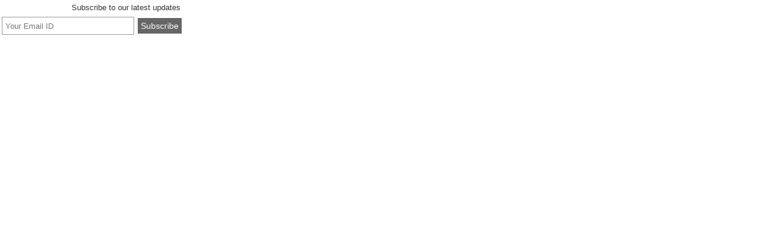

--- FILE ---
content_type: text/html; charset=UTF-8
request_url: https://gisdp.org/sub/index.php
body_size: 203
content:
<html>
<head>
<title>Information Subscription !</title>
<link href="djbcss.css" rel="stylesheet" type="text/css">
</head>

<body>
<form name="form1" method="post" action="request.php">
  <table width="250" border="0" cellspacing="0" cellpadding="3">
    <tr>
      <td colspan="2" align="right" class="bodytxt3"> Subscribe to our latest updates</td>
    </tr>
    <tr>
      <td align="right"><label>
        <input name="email" type="text" class="inputtypefooter" id="email" placeholder="Your Email ID">
      </label></td>
      <td align="right"><input name="button" type="submit" class="btn" id="button" value="Subscribe"></td>
    </tr>
  </table>
</form>
</body>
</html>


--- FILE ---
content_type: text/css
request_url: https://gisdp.org/sub/djbcss.css
body_size: -51
content:
body{
	margin:0px;
}
.bodytxt3{
	font-family:Verdana, Geneva, sans-serif;
	font-size: 13px;
	color: #333;
	padding:5px;
}
.btn{
	background-color:#666;
	font:Georgia, "Times New Roman", Times, serif;
	font-size:14px;
	color:#FFF;
	padding:5px;
	border:thin;
	cursor: hand;
}
.inputtypefooter{
	font:Georgia, "Times New Roman", Times, serif;
	border:solid 1px #999;
	padding:5px;
	width: 220px;
	height: 30px;
}